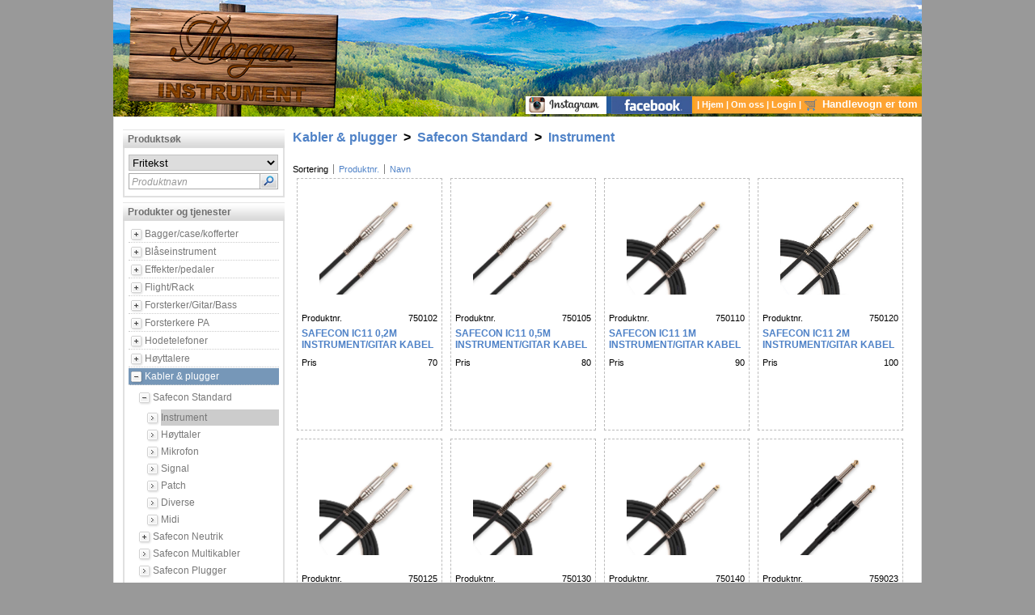

--- FILE ---
content_type: text/html; charset=utf-8
request_url: https://morganinstrument.com/main.aspx?page=articlelist&gid=3083&gidlevel=3
body_size: 6418
content:


<!DOCTYPE html>
<html>
<head><title>
	Kabler & plugger&nbsp;Safecon Standard&nbsp;Instrument&nbsp;
</title><meta content="text/html; charset=utf-8" http-equiv="content-type" /><meta content="text/javascript" http-equiv="content-script-type" /><meta content="text/css" http-equiv="content-style-type" /><meta id="ctl00_MetaDescription" name="description" content="Morgan Instrument" /><meta id="ctl00_MetaKeywords" name="keywords" content="Morgan Instrument,Instrument" /><meta name="author" content="Morgan Instrument" /><link rel="shortcut icon" href="Themes/NordicCool/images/favicon.ico" type="image/x-icon" /><link rel="stylesheet" href="Themes/NordicCool/default.css" type="text/css" /><link rel="stylesheet" href="Themes/NordicCool/jquery.treeview.css" type="text/css" /><link rel="stylesheet" href="Themes/NordicCool/jquery.autocomplete.css" type="text/css" /><link rel="stylesheet" href="Themes/NordicCool/print.css" type="text/css" media="print" />   
   
   

   <script type="text/javascript" src="/js/jquery.pack.js"></script>  
   <script type="text/javascript" src="/js/jquery.ui.js"></script>
   <script type="text/javascript" src="/js/jquery.treeview.js"></script>
   <script type="text/javascript" src="/js/jquery.topmenu.js"></script>
   
   
   
   <script type="text/javascript" src="/js/shop.js"></script>
   
   
   
   
   
   
   <script type="text/javascript">
      var _gaq = _gaq || [];
      _gaq.push(['_setAccount', 'UA-48513575-1']);  // <--- insert the tracking code
      _gaq.push(['_trackPageview']);
      

      (function () {
         var ga = document.createElement('script'); ga.type = 'text/javascript'; ga.async = true;
         ga.src = ('https:' == document.location.protocol ? 'https://ssl' : 'http://www') + '.google-analytics.com/ga.js';
         var s = document.getElementsByTagName('script')[0]; s.parentNode.insertBefore(ga, s);
      })();
   </script>
   
</head>
<body>
   <form name="aspnetForm" method="post" action="./main.aspx?page=articlelist&amp;gid=3083&amp;gidlevel=3" id="aspnetForm">
<div>
<input type="hidden" name="__EVENTTARGET" id="__EVENTTARGET" value="" />
<input type="hidden" name="__EVENTARGUMENT" id="__EVENTARGUMENT" value="" />
<input type="hidden" name="__VIEWSTATE" id="__VIEWSTATE" value="KmUcra7FjJs6caUX2bEZirH7U1zFDfwWHkEBKt3XtyyXwUmeokW7mc0Zg7s/35jpe9tYkbdIcxAExYCK5ne+CgnjLEVq0P4QRe3R/mYvyntLz1bQUVXt9RYAQXekX4Fvc9uLZSPwVzfVF8ka6/c7oQT/1wMpLn14VMENkMs4Lfo=" />
</div>

<script type="text/javascript">
//<![CDATA[
var theForm = document.forms['aspnetForm'];
if (!theForm) {
    theForm = document.aspnetForm;
}
function __doPostBack(eventTarget, eventArgument) {
    if (!theForm.onsubmit || (theForm.onsubmit() != false)) {
        theForm.__EVENTTARGET.value = eventTarget;
        theForm.__EVENTARGUMENT.value = eventArgument;
        theForm.submit();
    }
}
//]]>
</script>


<script src="/WebResource.axd?d=pynGkmcFUV13He1Qd6_TZK66fGXWwhUlZiOl8x9SZo0cagBJBJazGrKfdoAvj3GQfpq1gq1v35v7HE_ilLyxNg2&amp;t=638901608248157332" type="text/javascript"></script>


<script src="/ScriptResource.axd?d=NJmAwtEo3Ipnlaxl6CMhvqkk3DXbZJOEAoiMP1w5HDY8Ee5J2wUODBNHIcdYE6rRZGBQbSIRgyw8IIp-t9dc3-oowAEv57j6fpnMpSc5CdBGaIyUoLT9t6ITpH7vAWCz2rwckKLIxnqoP6A-tUwqZHXWDg9AcQj5elmRHjHT3C01&amp;t=5c0e0825" type="text/javascript"></script>
<script src="/ScriptResource.axd?d=dwY9oWetJoJoVpgL6Zq8OKPD-eVi7DDycYuszO8qWgUxrAMEiJ6LLzX3zDrxBobN6fB0-G7TIIFRbPDw3RuU8C1g7uci9DVixoi2cbaO1EPrJ-vLi2OYLzKxn3tG2PBeJCycDfFt0I1tZTcBZ85E0hjudRHwazaJhIGc2WOU38s1&amp;t=5c0e0825" type="text/javascript"></script>
<div>

	<input type="hidden" name="__VIEWSTATEGENERATOR" id="__VIEWSTATEGENERATOR" value="202EA31B" />
</div>
      
      <script type="text/javascript">
//<![CDATA[
Sys.WebForms.PageRequestManager._initialize('ctl00$AjaxScriptManager', 'aspnetForm', [], [], [], 90, 'ctl00');
//]]>
</script>

      
      
      
      <div class="outer-container">
         <div class="inner-container">
            <div class="header">               
               <div id="ctrl_top"><!-- top_200 -->
<div class="logo">
   </div>
<div class="menu">
   <span>
      <span> 
  	      <a href="https://www.instagram.com/morganinstrument/" target="_new">
                 <img src="themes/nordiccool/bilder/instagram-logo-100-22px.jpg" title="Instagram / Morganinstrument" />
           </a> 
  	</span><span> 
  	      <a href="http://www.facebook.com/morganinstrument" target="_new">
                 <img src="themes/nordiccool/bilder/facebook-100-22px.jpg" title="Facebook / Morganinstrument" />
           </a> |
  	</span>
  	
  	
      <span> 
      </span>


      <span><a href="/main.aspx" target="_top">
                     Hjem
                  </a>
      	      </span>
   			
   <span>|
	      <a href="/main.aspx?page=CompanyAbout" >
               Om oss
            </a>
	      </span>
      <span>|
	      <a href="/main.aspx?page=loginprofile" >
               Login
            </a>
	      </span>
      <span>|
	      <a href="/main.aspx?page=shoppingcartdetails"  title="shoppingcart">
               <img src="/Cache/Image/eShop.ZMORGAN_Instrument_Norge_AS/Images/shoppingcart.gif" alt="menuimage" /><span id="shoppingcart"><!-- shoppingcart_200 -->
Handlevogn er tom
   <!-- end of shoppingcart_200 --></span>
            </a>
         </span>
      </div>
<!-- end of top_200 --></div>
            </div>
            

            <div class="main">
               <div class="main-outer">
                  <div class="main-inner">
                     <div class="navigation">
                        <div id="search">
                           <div id="ctrl_search"><!-- search_200 --> 
<div class="boxbackground">
   <h2 class="boxheading">
      Produktsøk
   </h2>
   <div class="boxbody">
      <div class="Search_text">
         <select id="searchfld" name="searchfld">
            <option selected="selected" value="">Fritekst</option>
               <option value="documentsearch">Publiseringer</option>
               </select>
      </div>		
		<div class="Search_text">
		   <input type="text" id="searchstr" name="searchstr" value="" title="Produktnavn" />
		   <input type="image" id="search" src="images/empty.gif" alt="S&#248;k" class="button" onclick="return genericSearch()" />
		  
		</div>
   </div>
</div>
<!-- end of search_200--></div>
                           
                           <script type="text/javascript" language="javascript">
                              //<![CDATA[
                              $("#searchstr").autocomplete("pages/action/searchAutocomplete.aspx", {
                                 delay: 750,
                                 max: 25,
                                 minChars: 3,
                                 cacheLength: 20,
                                 width: 195,
                                 selectFirst: false,
                                 scroll: false,
                                 highlight: false,
                                 formatItem: function(row) { return row[0] + ' (' + row[1] + ')' },
                                 formatResult: function(row) { return row[1] },
                                 extraParams: {
                                    fld: function() { return $("#searchfld").val() },
                                    gid: '42736bc8fbc4d2fff0eb24f94d26d22b'
                                 }
                              }).result(function(event, data, formatted) {
                                 // if (data) { searchArticles(data[1], $("#searchfld").val()) }
                                 if (data) { showArticle(data[1], $("#searchfld").val()) }
                              });
                              //]]
                           </script>
                        </div>                        
                        <div id="grouplistbox">                           
                           <div class="boxbackground">
                              <h2 class="boxheading">
                                 Produkter og tjenester
                              </h2>
                              <div class="boxbody">                                 
                                 <div id="zpidertree" class="zpidertree">
                                    
                                    <!-- grouplist -->
<ul id="producttree" class="filetree"> <!-- default -->
   <li>
   
   <span class="folder toplevel">
      <a href="main.aspx?page=articlelist&gid=17&gidlevel=1" title="Vis produkter i:&nbsp;Bagger/case/kofferter">Bagger/case/kofferter</a>
   </span>
</li>
   <li>
   
   <span class="folder toplevel">
      <a href="main.aspx?page=articlelist&gid=2&gidlevel=1" title="Vis produkter i:&nbsp;Bl&#229;seinstrument">Blåseinstrument</a>
   </span>
</li>
   <li>
   
   <span class="folder toplevel">
      <a href="main.aspx?page=articlelist&gid=22&gidlevel=1" title="Vis produkter i:&nbsp;Effekter/pedaler">Effekter/pedaler</a>
   </span>
</li>
   <li>
   
   <span class="folder toplevel">
      <a href="main.aspx?page=articlelist&gid=26&gidlevel=1" title="Vis produkter i:&nbsp;Flight/Rack">Flight/Rack</a>
   </span>
</li>
   <li>
   
   <span class="folder toplevel">
      <a href="main.aspx?page=articlelist&gid=19&gidlevel=1" title="Vis produkter i:&nbsp;Forsterker/Gitar/Bass">Forsterker/Gitar/Bass</a>
   </span>
</li>
   <li>
   
   <span class="folder toplevel">
      <a href="main.aspx?page=articlelist&gid=1&gidlevel=1" title="Vis produkter i:&nbsp;Forsterkere PA">Forsterkere PA</a>
   </span>
</li>
   <li>
   
   <span class="folder toplevel">
      <a href="main.aspx?page=articlelist&gid=30&gidlevel=1" title="Vis produkter i:&nbsp;Hodetelefoner">Hodetelefoner</a>
   </span>
</li>
   <li>
   
   <span class="folder toplevel">
      <a href="main.aspx?page=articlelist&gid=23&gidlevel=1" title="Vis produkter i:&nbsp;H&#248;yttalere">Høyttalere</a>
   </span>
</li>
   <li>
   
   <span class="folder toplevel">
      <a href="main.aspx?page=articlelist&gid=21&gidlevel=1" title="Vis produkter i:&nbsp;Kabler &amp; plugger">Kabler & plugger</a>
   </span>
<ul>
   <li>
   
   <span class="folder sublevel">
      <a href="main.aspx?page=articlelist&gid=1086&gidlevel=2" title="Vis produkter i:&nbsp;Safecon Standard">Safecon Standard</a>
   </span>
<ul>
   <li>
   
   <span class="file sublevel">
      <a href="main.aspx?page=articlelist&gid=3083&gidlevel=3" title="Vis produkter i:&nbsp;Instrument">Instrument</a>
   </span>
</li>
   <li>
   
   <span class="file sublevel">
      <a href="main.aspx?page=articlelist&gid=3085&gidlevel=3" title="Vis produkter i:&nbsp;H&#248;yttaler">Høyttaler</a>
   </span>
</li>
   <li>
   
   <span class="file sublevel">
      <a href="main.aspx?page=articlelist&gid=3084&gidlevel=3" title="Vis produkter i:&nbsp;Mikrofon">Mikrofon</a>
   </span>
</li>
   <li>
   
   <span class="file sublevel">
      <a href="main.aspx?page=articlelist&gid=3166&gidlevel=3" title="Vis produkter i:&nbsp;Signal">Signal</a>
   </span>
</li>
   <li>
   
   <span class="file sublevel">
      <a href="main.aspx?page=articlelist&gid=3330&gidlevel=3" title="Vis produkter i:&nbsp;Patch">Patch</a>
   </span>
</li>
   <li>
   
   <span class="file sublevel">
      <a href="main.aspx?page=articlelist&gid=3134&gidlevel=3" title="Vis produkter i:&nbsp;Diverse">Diverse</a>
   </span>
</li>
   <li>
   
   <span class="file sublevel">
      <a href="main.aspx?page=articlelist&gid=3331&gidlevel=3" title="Vis produkter i:&nbsp;Midi">Midi</a>
   </span>
</li>
         </ul></li>
         <li>
   
   <span class="folder sublevel">
      <a href="main.aspx?page=articlelist&gid=1213&gidlevel=2" title="Vis produkter i:&nbsp;Safecon Neutrik">Safecon Neutrik</a>
   </span>
</li>
   <li>
   
   <span class="file sublevel">
      <a href="main.aspx?page=articlelist&gid=1088&gidlevel=2" title="Vis produkter i:&nbsp;Safecon Multikabler">Safecon Multikabler</a>
   </span>
</li>
   <li>
   
   <span class="file sublevel">
      <a href="main.aspx?page=articlelist&gid=1087&gidlevel=2" title="Vis produkter i:&nbsp;Safecon Plugger">Safecon Plugger</a>
   </span>
</li>
   <li>
   
   <span class="file sublevel">
      <a href="main.aspx?page=articlelist&gid=1089&gidlevel=2" title="Vis produkter i:&nbsp;Safecon Rull">Safecon Rull</a>
   </span>
</li>
   <li>
   
   <span class="folder sublevel">
      <a href="main.aspx?page=articlelist&gid=1214&gidlevel=2" title="Vis produkter i:&nbsp;DM Bluesteel">DM Bluesteel</a>
   </span>
</li>
   <li>
   
   <span class="file sublevel">
      <a href="main.aspx?page=articlelist&gid=1215&gidlevel=2" title="Vis produkter i:&nbsp;Markbass">Markbass</a>
   </span>
</li>
   <li>
   
   <span class="file sublevel">
      <a href="main.aspx?page=articlelist&gid=2017&gidlevel=2" title="Vis produkter i:&nbsp;Stagg">Stagg</a>
   </span>
</li>
         </ul></li>
         <li>
   
   <span class="folder toplevel">
      <a href="main.aspx?page=articlelist&gid=16&gidlevel=1" title="Vis produkter i:&nbsp;Krakker &amp; Stoler">Krakker & Stoler</a>
   </span>
</li>
   <li>
   
   <span class="folder toplevel">
      <a href="main.aspx?page=articlelist&gid=7&gidlevel=1" title="Vis produkter i:&nbsp;Lys og tilbeh&#248;r">Lys og tilbehør</a>
   </span>
</li>
   <li>
   
   <span class="file toplevel">
      <a href="main.aspx?page=articlelist&gid=35&gidlevel=1" title="Vis produkter i:&nbsp;Lydkort">Lydkort</a>
   </span>
</li>
   <li>
   
   <span class="folder toplevel">
      <a href="main.aspx?page=articlelist&gid=25&gidlevel=1" title="Vis produkter i:&nbsp;Mikrofon/tr&#229;dl&#248;st">Mikrofon/trådløst</a>
   </span>
</li>
   <li>
   
   <span class="folder toplevel">
      <a href="main.aspx?page=articlelist&gid=9&gidlevel=1" title="Vis produkter i:&nbsp;Rekvisita">Rekvisita</a>
   </span>
</li>
   <li>
   
   <span class="folder toplevel">
      <a href="main.aspx?page=articlelist&gid=20&gidlevel=1" title="Vis produkter i:&nbsp;Stativer">Stativer</a>
   </span>
</li>
   <li>
   
   <span class="folder toplevel">
      <a href="main.aspx?page=articlelist&gid=4&gidlevel=1" title="Vis produkter i:&nbsp;Strengeinstrumenter">Strengeinstrumenter</a>
   </span>
</li>
   <li>
   
   <span class="folder toplevel">
      <a href="main.aspx?page=articlelist&gid=32&gidlevel=1" title="Vis produkter i:&nbsp;Strenger">Strenger</a>
   </span>
</li>
   <li>
   
   <span class="folder toplevel">
      <a href="main.aspx?page=articlelist&gid=11&gidlevel=1" title="Vis produkter i:&nbsp;Tangentinstrumenter">Tangentinstrumenter</a>
   </span>
</li>
   <li>
   
   <span class="folder toplevel">
      <a href="main.aspx?page=articlelist&gid=15&gidlevel=1" title="Vis produkter i:&nbsp;Trommer">Trommer</a>
   </span>
</li>
   <li>
   
   <span class="file toplevel">
      <a href="main.aspx?page=articlelist&gid=34&gidlevel=1" title="Vis produkter i:&nbsp;Retur/Service skjema">Retur/Service skjema</a>
   </span>
</li>
</ul>
   <!-- end of grouplist -->
                                 </div>
                                 <script type="text/javascript">
                                    //<![CDATA[
                                    // Full rendering
                                    // $("#producttree").treeview({ collapsed: true, unique: true, cookieId: "producttree", persist: "cookie" });
                                    
                                    // Partial rendering
                                    $("#producttree").treeview({ collapsed: false, unique: true, cookieId: "producttree", persist: "location" });
                                    //]]
                                 </script>
                               </div>
                           </div>                           
                        </div>
                        
                        

                        <div id="navigationplaceholder">
                        </div>
                     </div>
                     <div class="content">
                        <div id="ctrl_articlelist"><h1 class="article_heading">
      <a href="main.aspx?page=articlelist&gid=21&gidlevel=1">Kabler & plugger</a>
      &nbsp;&gt;&nbsp;
         <a href="main.aspx?page=articlelist&gid=1086&gidlevel=2">Safecon Standard</a>
      &nbsp;&gt;&nbsp;
         <a href="main.aspx?page=articlelist&gid=3083&gidlevel=3">Instrument</a>
      </h1>
   <div class="article_ingress">
      <h2></h2>         
         </div>
   <br class="clearer" />
   <div id="sortcolumns" class="sortcolumns">  <label id="sortlabel">Sortering</label>
      <a class="sortorder first "
               onclick="orderBy('Number')" href="#">Produktnr.</a>
            <a class="sortorder  "
               onclick="orderBy('Name')" href="#">Navn</a>
            </div>

   <div class="article-tiles clearer">   
      <div id="p_750102" class="product">
         <div class="tableDataLeftAlign property pictureexists">
               <a href="main.aspx?page=article&artno=750102"><img src="/Cache/File/0/D/DATA/Vismadata/Zpiderdata/thumbnails/750102.jpg" alt="750102" /></a>
               
               </div><div class="tableDataLeftAlign property number">
               <label>Produktnr.</label>
                  <span>750102</span>
               </div><div class="tableDataLeftAlign property name">
               <label>Navn</label>
                 <a href="main.aspx?page=article&artno=750102">SAFECON IC11 0,2m INSTRUMENT/GITAR KABEL</a>
               
               </div><div class="tableDataRightAlign property SuggestedRetailPrice">
               <label>Pris</label>
                  <span>70</span>
               </div></div>
      <div id="p_750105" class="product">
         <div class="tableDataLeftAlign property pictureexists">
               <a href="main.aspx?page=article&artno=750105"><img src="/Cache/File/0/D/DATA/Vismadata/Zpiderdata/thumbnails/750105.jpg" alt="750105" /></a>
               
               </div><div class="tableDataLeftAlign property number">
               <label>Produktnr.</label>
                  <span>750105</span>
               </div><div class="tableDataLeftAlign property name">
               <label>Navn</label>
                 <a href="main.aspx?page=article&artno=750105">SAFECON IC11 0,5m INSTRUMENT/GITAR KABEL</a>
               
               </div><div class="tableDataRightAlign property SuggestedRetailPrice">
               <label>Pris</label>
                  <span>80</span>
               </div></div>
      <div id="p_750110" class="product">
         <div class="tableDataLeftAlign property pictureexists">
               <a href="main.aspx?page=article&artno=750110"><img src="/Cache/File/0/D/DATA/Vismadata/Zpiderdata/thumbnails/750110.jpg" alt="750110" /></a>
               
               </div><div class="tableDataLeftAlign property number">
               <label>Produktnr.</label>
                  <span>750110</span>
               </div><div class="tableDataLeftAlign property name">
               <label>Navn</label>
                 <a href="main.aspx?page=article&artno=750110">SAFECON IC11 1m INSTRUMENT/GITAR KABEL</a>
               
               </div><div class="tableDataRightAlign property SuggestedRetailPrice">
               <label>Pris</label>
                  <span>90</span>
               </div></div>
      <div id="p_750120" class="product">
         <div class="tableDataLeftAlign property pictureexists">
               <a href="main.aspx?page=article&artno=750120"><img src="/Cache/File/0/D/DATA/Vismadata/Zpiderdata/thumbnails/750120.jpg" alt="750120" /></a>
               
               </div><div class="tableDataLeftAlign property number">
               <label>Produktnr.</label>
                  <span>750120</span>
               </div><div class="tableDataLeftAlign property name">
               <label>Navn</label>
                 <a href="main.aspx?page=article&artno=750120">SAFECON IC11 2m INSTRUMENT/GITAR KABEL</a>
               
               </div><div class="tableDataRightAlign property SuggestedRetailPrice">
               <label>Pris</label>
                  <span>100</span>
               </div></div>
      <div id="p_750125" class="product">
         <div class="tableDataLeftAlign property pictureexists">
               <a href="main.aspx?page=article&artno=750125"><img src="/Cache/File/0/D/DATA/Vismadata/Zpiderdata/thumbnails/750125.jpg" alt="750125" /></a>
               
               </div><div class="tableDataLeftAlign property number">
               <label>Produktnr.</label>
                  <span>750125</span>
               </div><div class="tableDataLeftAlign property name">
               <label>Navn</label>
                 <a href="main.aspx?page=article&artno=750125">SAFECON IC11 3m INSTRUMENT/GITAR KABEL</a>
               
               </div><div class="tableDataRightAlign property SuggestedRetailPrice">
               <label>Pris</label>
                  <span>120</span>
               </div></div>
      <div id="p_750130" class="product">
         <div class="tableDataLeftAlign property pictureexists">
               <a href="main.aspx?page=article&artno=750130"><img src="/Cache/File/0/D/DATA/Vismadata/Zpiderdata/thumbnails/750130.jpg" alt="750130" /></a>
               
               </div><div class="tableDataLeftAlign property number">
               <label>Produktnr.</label>
                  <span>750130</span>
               </div><div class="tableDataLeftAlign property name">
               <label>Navn</label>
                 <a href="main.aspx?page=article&artno=750130">SAFECON IC11 4,5m INSTRUMENT/GITAR KABEL</a>
               
               </div><div class="tableDataRightAlign property SuggestedRetailPrice">
               <label>Pris</label>
                  <span>135</span>
               </div></div>
      <div id="p_750140" class="product">
         <div class="tableDataLeftAlign property pictureexists">
               <a href="main.aspx?page=article&artno=750140"><img src="/Cache/File/0/D/DATA/Vismadata/Zpiderdata/thumbnails/750140.jpg" alt="750140" /></a>
               
               </div><div class="tableDataLeftAlign property number">
               <label>Produktnr.</label>
                  <span>750140</span>
               </div><div class="tableDataLeftAlign property name">
               <label>Navn</label>
                 <a href="main.aspx?page=article&artno=750140">SAFECON IC11 6m INSTRUMENT/GITAR KABEL</a>
               
               </div><div class="tableDataRightAlign property SuggestedRetailPrice">
               <label>Pris</label>
                  <span>150</span>
               </div></div>
      <div id="p_759023" class="product">
         <div class="tableDataLeftAlign property pictureexists">
               <a href="main.aspx?page=article&artno=759023"><img src="/Cache/File/0/D/DATA/Vismadata/Zpiderdata/thumbnails/759023.jpg" alt="759023" /></a>
               
               </div><div class="tableDataLeftAlign property number">
               <label>Produktnr.</label>
                  <span>759023</span>
               </div><div class="tableDataLeftAlign property name">
               <label>Navn</label>
                 <a href="main.aspx?page=article&artno=759023">SAFECON IC15 0,2m INSTRUMENT/GITAR KABEL</a>
               
               </div><div class="tableDataRightAlign property SuggestedRetailPrice">
               <label>Pris</label>
                  <span>99</span>
               </div></div>
      <div id="p_753351" class="product">
         <div class="tableDataLeftAlign property pictureexists">
               <a href="main.aspx?page=article&artno=753351"><img src="/Cache/File/0/D/DATA/Vismadata/Zpiderdata/thumbnails/753351.jpg" alt="753351" /></a>
               
               </div><div class="tableDataLeftAlign property number">
               <label>Produktnr.</label>
                  <span>753351</span>
               </div><div class="tableDataLeftAlign property name">
               <label>Navn</label>
                 <a href="main.aspx?page=article&artno=753351">SAFECON IC15 1m INSTRUMENT/GITAR KABEL</a>
               
               </div><div class="tableDataRightAlign property SuggestedRetailPrice">
               <label>Pris</label>
                  <span>129</span>
               </div></div>
      <div id="p_755419" class="product">
         <div class="tableDataLeftAlign property pictureexists">
               <a href="main.aspx?page=article&artno=755419"><img src="/Cache/File/0/D/DATA/Vismadata/Zpiderdata/thumbnails/755419.jpg" alt="755419" /></a>
               
               </div><div class="tableDataLeftAlign property number">
               <label>Produktnr.</label>
                  <span>755419</span>
               </div><div class="tableDataLeftAlign property name">
               <label>Navn</label>
                 <a href="main.aspx?page=article&artno=755419">SAFECON IC15 2m INSTRUMENT/GITAR KABEL</a>
               
               </div><div class="tableDataRightAlign property SuggestedRetailPrice">
               <label>Pris</label>
                  <span>149</span>
               </div></div>
      <div id="p_758624" class="product">
         <div class="tableDataLeftAlign property pictureexists">
               <a href="main.aspx?page=article&artno=758624"><img src="/Cache/File/0/D/DATA/Vismadata/Zpiderdata/thumbnails/758624.jpg" alt="758624" /></a>
               
               </div><div class="tableDataLeftAlign property number">
               <label>Produktnr.</label>
                  <span>758624</span>
               </div><div class="tableDataLeftAlign property name">
               <label>Navn</label>
                 <a href="main.aspx?page=article&artno=758624">SAFECON IC15 3m INSTRUMENT/GITAR KABEL</a>
               
               </div><div class="tableDataRightAlign property SuggestedRetailPrice">
               <label>Pris</label>
                  <span>199</span>
               </div></div>
      <div id="p_758625" class="product">
         <div class="tableDataLeftAlign property pictureexists">
               <a href="main.aspx?page=article&artno=758625"><img src="/Cache/File/0/D/DATA/Vismadata/Zpiderdata/thumbnails/758625.jpg" alt="758625" /></a>
               
               </div><div class="tableDataLeftAlign property number">
               <label>Produktnr.</label>
                  <span>758625</span>
               </div><div class="tableDataLeftAlign property name">
               <label>Navn</label>
                 <a href="main.aspx?page=article&artno=758625">SAFECON IC15 4,5m INSTRUMENT/GITAR KABEL</a>
               
               </div><div class="tableDataRightAlign property SuggestedRetailPrice">
               <label>Pris</label>
                  <span>229</span>
               </div></div>
      <div id="p_759024" class="product">
         <div class="tableDataLeftAlign property pictureexists">
               <a href="main.aspx?page=article&artno=759024"><img src="/Cache/File/0/D/DATA/Vismadata/Zpiderdata/thumbnails/759024.jpg" alt="759024" /></a>
               
               </div><div class="tableDataLeftAlign property number">
               <label>Produktnr.</label>
                  <span>759024</span>
               </div><div class="tableDataLeftAlign property name">
               <label>Navn</label>
                 <a href="main.aspx?page=article&artno=759024">SAFECON IC15 6m INSTRUMENT/GITAR KABEL</a>
               
               </div><div class="tableDataRightAlign property SuggestedRetailPrice">
               <label>Pris</label>
                  <span>279</span>
               </div></div>
      <div id="p_755100" class="product">
         <div class="tableDataLeftAlign property pictureexists">
               <a href="main.aspx?page=article&artno=755100"><img src="/Cache/File/0/D/DATA/Vismadata/Zpiderdata/thumbnails/755100.jpg" alt="755100" /></a>
               
               </div><div class="tableDataLeftAlign property number">
               <label>Produktnr.</label>
                  <span>755100</span>
               </div><div class="tableDataLeftAlign property name">
               <label>Navn</label>
                 <a href="main.aspx?page=article&artno=755100">SAFECON IC21 3M rett/rett jack INSTRUMENT/GITAR KABEL TWEED</a>
               
               </div><div class="tableDataRightAlign property SuggestedRetailPrice">
               <label>Pris</label>
                  <span>179</span>
               </div></div>
      <div id="p_755102" class="product">
         <div class="tableDataLeftAlign property pictureexists">
               <a href="main.aspx?page=article&artno=755102"><img src="/Cache/File/0/D/DATA/Vismadata/Zpiderdata/thumbnails/755102.jpg" alt="755102" /></a>
               
               </div><div class="tableDataLeftAlign property number">
               <label>Produktnr.</label>
                  <span>755102</span>
               </div><div class="tableDataLeftAlign property name">
               <label>Navn</label>
                 <a href="main.aspx?page=article&artno=755102">SAFECON IC21 6M rett/rett jack INSTRUMENT/GITAR KABEL TWEED</a>
               
               </div><div class="tableDataRightAlign property SuggestedRetailPrice">
               <label>Pris</label>
                  <span>245</span>
               </div></div>
      <div id="p_750354" class="product">
         <div class="tableDataLeftAlign property pictureexists">
               <a href="main.aspx?page=article&artno=750354"><img src="/Cache/File/0/D/DATA/Vismadata/Zpiderdata/thumbnails/750354.jpg" alt="750354" /></a>
               
               </div><div class="tableDataLeftAlign property number">
               <label>Produktnr.</label>
                  <span>750354</span>
               </div><div class="tableDataLeftAlign property name">
               <label>Navn</label>
                 <a href="main.aspx?page=article&artno=750354">SAFECON IC25 3m Vinkel/rett INSTRUMENT/GITAR KABEL TWEED</a>
               
               </div><div class="tableDataRightAlign property SuggestedRetailPrice">
               <label>Pris</label>
                  <span>179</span>
               </div></div>
      <div id="p_750355" class="product">
         <div class="tableDataLeftAlign property pictureexists">
               <a href="main.aspx?page=article&artno=750355"><img src="/Cache/File/0/D/DATA/Vismadata/Zpiderdata/thumbnails/750355.jpg" alt="750355" /></a>
               
               </div><div class="tableDataLeftAlign property number">
               <label>Produktnr.</label>
                  <span>750355</span>
               </div><div class="tableDataLeftAlign property name">
               <label>Navn</label>
                 <a href="main.aspx?page=article&artno=750355">SAFECON IC25 6m Vinkel/rett INSTRUMENT/GITAR KABEL TWEED</a>
               
               </div><div class="tableDataRightAlign property SuggestedRetailPrice">
               <label>Pris</label>
                  <span>245</span>
               </div></div>
      <div id="p_750104" class="product">
         <div class="tableDataLeftAlign property pictureexists">
               <a href="main.aspx?page=article&artno=750104"><img src="/Cache/File/0/D/DATA/Vismadata/Zpiderdata/thumbnails/750104.jpg" alt="750104" /></a>
               
               </div><div class="tableDataLeftAlign property number">
               <label>Produktnr.</label>
                  <span>750104</span>
               </div><div class="tableDataLeftAlign property name">
               <label>Navn</label>
                 <a href="main.aspx?page=article&artno=750104">SAFECON IC40 4,5m INSTRUMENT/GITAR KABEL</a>
               
               </div><div class="tableDataRightAlign property SuggestedRetailPrice">
               <label>Pris</label>
                  <span>150</span>
               </div></div>
      <div id="p_260916" class="product">
         <div class="tableDataLeftAlign property pictureexists">
               <a href="main.aspx?page=article&artno=260916"><img src="/Cache/File/0/D/DATA/Vismadata/Zpiderdata/thumbnails/260916.jpg" alt="260916" /></a>
               
               </div><div class="tableDataLeftAlign property number">
               <label>Produktnr.</label>
                  <span>260916</span>
               </div><div class="tableDataLeftAlign property name">
               <label>Navn</label>
                 <a href="main.aspx?page=article&artno=260916">SAFECON IC50 (XC60) 4,5m INSTRUMENT/GITAR KABEL</a>
               
               </div><div class="tableDataRightAlign property SuggestedRetailPrice">
               <label>Pris</label>
                  <span>225</span>
               </div></div>
      <div id="p_750108" class="product">
         <div class="tableDataLeftAlign property pictureexists">
               <a href="main.aspx?page=article&artno=750108"><img src="/Cache/File/0/D/DATA/Vismadata/Zpiderdata/thumbnails/750108.jpg" alt="750108" /></a>
               
               </div><div class="tableDataLeftAlign property number">
               <label>Produktnr.</label>
                  <span>750108</span>
               </div><div class="tableDataLeftAlign property name">
               <label>Navn</label>
                 <a href="main.aspx?page=article&artno=750108">SAFECON IC50 (XC60) 6m INSTRUMENT/GITAR KABEL</a>
               
               </div><div class="tableDataRightAlign property SuggestedRetailPrice">
               <label>Pris</label>
                  <span>259</span>
               </div></div>
      </div> 
   </div>
                     </div>
                     <div class="clearer">
                     </div>
                  </div>
               </div>
            </div>
            <div class="footer">
               <div id="copyright">
                  Copyright &copy; 
                  2026
                  Morgan Instrument Norge AS - All rights reserved.
               </div>
               <div id="languages">
                  <div id="ctrl_languages"><!-- languages --> 
<a href="/setlang.aspx?id=nb-NO"><img src="/Cache/Image/eShop.ZMORGAN_Instrument_Norge_AS/Images/47.gif" alt="flag" />&nbsp;Norwegian</a>
<!-- end of languages --></div>
               </div>
               <div class="clearer">
               </div>
            </div>            
         </div>
      </div>
   </form>
   <script type="text/javascript">
      //<![CDATA[
      
      $('.dataTable').colorize({ altColor: '#f0f0f0', bgColor: '#ffffff', hovering: false });
      
      $.updnWatermark.attachAll();
      //]]
   </script>  
   </body>
</html>


--- FILE ---
content_type: text/css
request_url: https://morganinstrument.com/Themes/NordicCool/jquery.autocomplete.css
body_size: 393
content:
/* 
    Document   : jquery.autocomplete
    Created on : Mar 9, 2009, 10:15:58 PM
    Author     : Dan Catalin STOIAN
    Description: jquery.autocomplete
*/
.ac_results {
    padding: 2px;
    margin: 7px 0 0 -7px;
    border: 1px solid #aaa;
    background-color: white;
    overflow: hidden;
    z-index: 99999;
}

.ac_results ul {
    width: 100%;
    list-style-position: outside;
    list-style: none;
    padding: 0;
    margin: 0;
}

.ac_results li {
    margin: 0px;
    padding: 2px 0 2px 2px;
    cursor: default;
    display: block;
    font: menu;
    font-size: 11px;
    line-height: 16px;
    overflow: hidden;
    white-space: nowrap;
}

.ac_odd {
    background-color: white;
}

.ac_over {
    color: white;
    background-color: #777;
}

input.ac_input {
   border: solid 1px #aaa;
}

input.ac_loading, input:hover.ac_loading {  
    border: solid 1px #aaa;
    background: white url('images/ajax-loading-wheel.gif') right center no-repeat;
}